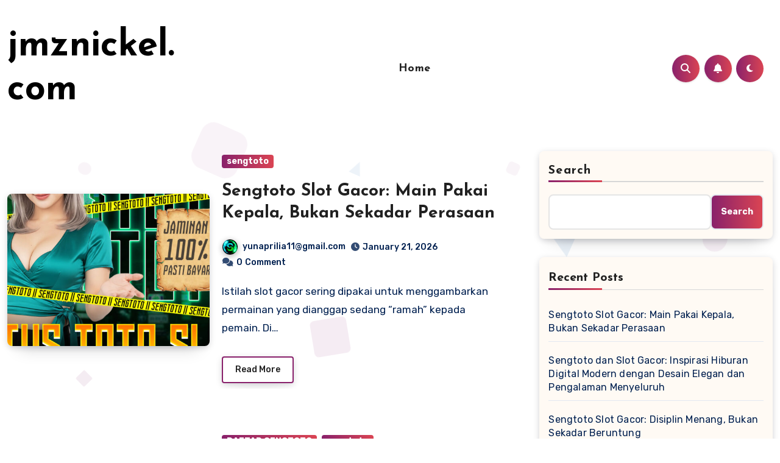

--- FILE ---
content_type: text/html; charset=UTF-8
request_url: https://jmznickel.com/
body_size: 20497
content:
<!DOCTYPE html>
<html lang="en-US" prefix="og: https://ogp.me/ns#">
<head>
<meta charset="UTF-8">
<meta name="google-site-verification" content="CnIQbdluMNZ65oCoiCLCIrI4EownqEMWPm_68jpS5dY" />
<meta name="viewport" content="width=device-width, initial-scale=1">
<link rel="profile" href="https://gmpg.org/xfn/11">
    <style>
        #wpadminbar #wp-admin-bar-p404_free_top_button .ab-icon:before {
            content: "\f103";
            color:red;
            top: 2px;
        }
    </style>
    
	<!-- This site is optimized with the Yoast SEO plugin v23.0 - https://yoast.com/wordpress/plugins/seo/ -->
	<title>jmznickel.com -</title>
	<link rel="canonical" href="https://jmznickel.com/" />
	<link rel="next" href="https://jmznickel.com/page/2/" />
	<meta property="og:locale" content="en_US" />
	<meta property="og:type" content="website" />
	<meta property="og:title" content="jmznickel.com" />
	<meta property="og:url" content="https://jmznickel.com/" />
	<meta property="og:site_name" content="jmznickel.com" />
	<meta name="twitter:card" content="summary_large_image" />
	<script type="application/ld+json" class="yoast-schema-graph">{"@context":"https://schema.org","@graph":[{"@type":"CollectionPage","@id":"https://jmznickel.com/","url":"https://jmznickel.com/","name":"jmznickel.com -","isPartOf":{"@id":"https://jmznickel.com/#website"},"breadcrumb":{"@id":"https://jmznickel.com/#breadcrumb"},"inLanguage":"en-US"},{"@type":"BreadcrumbList","@id":"https://jmznickel.com/#breadcrumb","itemListElement":[{"@type":"ListItem","position":1,"name":"Home"}]},{"@type":"WebSite","@id":"https://jmznickel.com/#website","url":"https://jmznickel.com/","name":"jmznickel.com","description":"","potentialAction":[{"@type":"SearchAction","target":{"@type":"EntryPoint","urlTemplate":"https://jmznickel.com/?s={search_term_string}"},"query-input":"required name=search_term_string"}],"inLanguage":"en-US"}]}</script>
	<!-- / Yoast SEO plugin. -->



<!-- Search Engine Optimization by Rank Math - https://rankmath.com/ -->
<title>jmznickel.com -</title>
<meta name="robots" content="index, follow"/>
<link rel="canonical" href="https://jmznickel.com/" />
<link rel="next" href="https://jmznickel.com/page/2/" />
<meta property="og:locale" content="en_US" />
<meta property="og:type" content="website" />
<meta property="og:title" content="jmznickel.com -" />
<meta property="og:url" content="https://jmznickel.com/" />
<meta property="og:site_name" content="jmznickel.com" />
<meta name="twitter:card" content="summary_large_image" />
<meta name="twitter:title" content="jmznickel.com -" />
<script type="application/ld+json" class="rank-math-schema">{"@context":"https://schema.org","@graph":[{"@type":"Person","@id":"https://jmznickel.com/#person","name":"jmznickel.com"},{"@type":"WebSite","@id":"https://jmznickel.com/#website","url":"https://jmznickel.com","name":"jmznickel.com","publisher":{"@id":"https://jmznickel.com/#person"},"inLanguage":"en-US","potentialAction":{"@type":"SearchAction","target":"https://jmznickel.com/?s={search_term_string}","query-input":"required name=search_term_string"}},{"@type":"CollectionPage","@id":"https://jmznickel.com/#webpage","url":"https://jmznickel.com/","name":"jmznickel.com -","about":{"@id":"https://jmznickel.com/#person"},"isPartOf":{"@id":"https://jmznickel.com/#website"},"inLanguage":"en-US"}]}</script>
<!-- /Rank Math WordPress SEO plugin -->

<link rel='dns-prefetch' href='//fonts.googleapis.com' />
<link rel="alternate" type="application/rss+xml" title="jmznickel.com &raquo; Feed" href="https://jmznickel.com/feed/" />
<link rel="alternate" type="application/rss+xml" title="jmznickel.com &raquo; Comments Feed" href="https://jmznickel.com/comments/feed/" />
<script type="text/javascript">
/* <![CDATA[ */
window._wpemojiSettings = {"baseUrl":"https:\/\/s.w.org\/images\/core\/emoji\/15.0.3\/72x72\/","ext":".png","svgUrl":"https:\/\/s.w.org\/images\/core\/emoji\/15.0.3\/svg\/","svgExt":".svg","source":{"concatemoji":"https:\/\/jmznickel.com\/wp-includes\/js\/wp-emoji-release.min.js?ver=6.5.7"}};
/*! This file is auto-generated */
!function(i,n){var o,s,e;function c(e){try{var t={supportTests:e,timestamp:(new Date).valueOf()};sessionStorage.setItem(o,JSON.stringify(t))}catch(e){}}function p(e,t,n){e.clearRect(0,0,e.canvas.width,e.canvas.height),e.fillText(t,0,0);var t=new Uint32Array(e.getImageData(0,0,e.canvas.width,e.canvas.height).data),r=(e.clearRect(0,0,e.canvas.width,e.canvas.height),e.fillText(n,0,0),new Uint32Array(e.getImageData(0,0,e.canvas.width,e.canvas.height).data));return t.every(function(e,t){return e===r[t]})}function u(e,t,n){switch(t){case"flag":return n(e,"\ud83c\udff3\ufe0f\u200d\u26a7\ufe0f","\ud83c\udff3\ufe0f\u200b\u26a7\ufe0f")?!1:!n(e,"\ud83c\uddfa\ud83c\uddf3","\ud83c\uddfa\u200b\ud83c\uddf3")&&!n(e,"\ud83c\udff4\udb40\udc67\udb40\udc62\udb40\udc65\udb40\udc6e\udb40\udc67\udb40\udc7f","\ud83c\udff4\u200b\udb40\udc67\u200b\udb40\udc62\u200b\udb40\udc65\u200b\udb40\udc6e\u200b\udb40\udc67\u200b\udb40\udc7f");case"emoji":return!n(e,"\ud83d\udc26\u200d\u2b1b","\ud83d\udc26\u200b\u2b1b")}return!1}function f(e,t,n){var r="undefined"!=typeof WorkerGlobalScope&&self instanceof WorkerGlobalScope?new OffscreenCanvas(300,150):i.createElement("canvas"),a=r.getContext("2d",{willReadFrequently:!0}),o=(a.textBaseline="top",a.font="600 32px Arial",{});return e.forEach(function(e){o[e]=t(a,e,n)}),o}function t(e){var t=i.createElement("script");t.src=e,t.defer=!0,i.head.appendChild(t)}"undefined"!=typeof Promise&&(o="wpEmojiSettingsSupports",s=["flag","emoji"],n.supports={everything:!0,everythingExceptFlag:!0},e=new Promise(function(e){i.addEventListener("DOMContentLoaded",e,{once:!0})}),new Promise(function(t){var n=function(){try{var e=JSON.parse(sessionStorage.getItem(o));if("object"==typeof e&&"number"==typeof e.timestamp&&(new Date).valueOf()<e.timestamp+604800&&"object"==typeof e.supportTests)return e.supportTests}catch(e){}return null}();if(!n){if("undefined"!=typeof Worker&&"undefined"!=typeof OffscreenCanvas&&"undefined"!=typeof URL&&URL.createObjectURL&&"undefined"!=typeof Blob)try{var e="postMessage("+f.toString()+"("+[JSON.stringify(s),u.toString(),p.toString()].join(",")+"));",r=new Blob([e],{type:"text/javascript"}),a=new Worker(URL.createObjectURL(r),{name:"wpTestEmojiSupports"});return void(a.onmessage=function(e){c(n=e.data),a.terminate(),t(n)})}catch(e){}c(n=f(s,u,p))}t(n)}).then(function(e){for(var t in e)n.supports[t]=e[t],n.supports.everything=n.supports.everything&&n.supports[t],"flag"!==t&&(n.supports.everythingExceptFlag=n.supports.everythingExceptFlag&&n.supports[t]);n.supports.everythingExceptFlag=n.supports.everythingExceptFlag&&!n.supports.flag,n.DOMReady=!1,n.readyCallback=function(){n.DOMReady=!0}}).then(function(){return e}).then(function(){var e;n.supports.everything||(n.readyCallback(),(e=n.source||{}).concatemoji?t(e.concatemoji):e.wpemoji&&e.twemoji&&(t(e.twemoji),t(e.wpemoji)))}))}((window,document),window._wpemojiSettings);
/* ]]> */
</script>

<style id='wp-emoji-styles-inline-css' type='text/css'>

	img.wp-smiley, img.emoji {
		display: inline !important;
		border: none !important;
		box-shadow: none !important;
		height: 1em !important;
		width: 1em !important;
		margin: 0 0.07em !important;
		vertical-align: -0.1em !important;
		background: none !important;
		padding: 0 !important;
	}
</style>
<link rel='stylesheet' id='wp-block-library-css' href='https://jmznickel.com/wp-includes/css/dist/block-library/style.min.css?ver=6.5.7' type='text/css' media='all' />
<style id='classic-theme-styles-inline-css' type='text/css'>
/*! This file is auto-generated */
.wp-block-button__link{color:#fff;background-color:#32373c;border-radius:9999px;box-shadow:none;text-decoration:none;padding:calc(.667em + 2px) calc(1.333em + 2px);font-size:1.125em}.wp-block-file__button{background:#32373c;color:#fff;text-decoration:none}
</style>
<style id='global-styles-inline-css' type='text/css'>
body{--wp--preset--color--black: #000000;--wp--preset--color--cyan-bluish-gray: #abb8c3;--wp--preset--color--white: #ffffff;--wp--preset--color--pale-pink: #f78da7;--wp--preset--color--vivid-red: #cf2e2e;--wp--preset--color--luminous-vivid-orange: #ff6900;--wp--preset--color--luminous-vivid-amber: #fcb900;--wp--preset--color--light-green-cyan: #7bdcb5;--wp--preset--color--vivid-green-cyan: #00d084;--wp--preset--color--pale-cyan-blue: #8ed1fc;--wp--preset--color--vivid-cyan-blue: #0693e3;--wp--preset--color--vivid-purple: #9b51e0;--wp--preset--gradient--vivid-cyan-blue-to-vivid-purple: linear-gradient(135deg,rgba(6,147,227,1) 0%,rgb(155,81,224) 100%);--wp--preset--gradient--light-green-cyan-to-vivid-green-cyan: linear-gradient(135deg,rgb(122,220,180) 0%,rgb(0,208,130) 100%);--wp--preset--gradient--luminous-vivid-amber-to-luminous-vivid-orange: linear-gradient(135deg,rgba(252,185,0,1) 0%,rgba(255,105,0,1) 100%);--wp--preset--gradient--luminous-vivid-orange-to-vivid-red: linear-gradient(135deg,rgba(255,105,0,1) 0%,rgb(207,46,46) 100%);--wp--preset--gradient--very-light-gray-to-cyan-bluish-gray: linear-gradient(135deg,rgb(238,238,238) 0%,rgb(169,184,195) 100%);--wp--preset--gradient--cool-to-warm-spectrum: linear-gradient(135deg,rgb(74,234,220) 0%,rgb(151,120,209) 20%,rgb(207,42,186) 40%,rgb(238,44,130) 60%,rgb(251,105,98) 80%,rgb(254,248,76) 100%);--wp--preset--gradient--blush-light-purple: linear-gradient(135deg,rgb(255,206,236) 0%,rgb(152,150,240) 100%);--wp--preset--gradient--blush-bordeaux: linear-gradient(135deg,rgb(254,205,165) 0%,rgb(254,45,45) 50%,rgb(107,0,62) 100%);--wp--preset--gradient--luminous-dusk: linear-gradient(135deg,rgb(255,203,112) 0%,rgb(199,81,192) 50%,rgb(65,88,208) 100%);--wp--preset--gradient--pale-ocean: linear-gradient(135deg,rgb(255,245,203) 0%,rgb(182,227,212) 50%,rgb(51,167,181) 100%);--wp--preset--gradient--electric-grass: linear-gradient(135deg,rgb(202,248,128) 0%,rgb(113,206,126) 100%);--wp--preset--gradient--midnight: linear-gradient(135deg,rgb(2,3,129) 0%,rgb(40,116,252) 100%);--wp--preset--font-size--small: 13px;--wp--preset--font-size--medium: 20px;--wp--preset--font-size--large: 36px;--wp--preset--font-size--x-large: 42px;--wp--preset--spacing--20: 0.44rem;--wp--preset--spacing--30: 0.67rem;--wp--preset--spacing--40: 1rem;--wp--preset--spacing--50: 1.5rem;--wp--preset--spacing--60: 2.25rem;--wp--preset--spacing--70: 3.38rem;--wp--preset--spacing--80: 5.06rem;--wp--preset--shadow--natural: 6px 6px 9px rgba(0, 0, 0, 0.2);--wp--preset--shadow--deep: 12px 12px 50px rgba(0, 0, 0, 0.4);--wp--preset--shadow--sharp: 6px 6px 0px rgba(0, 0, 0, 0.2);--wp--preset--shadow--outlined: 6px 6px 0px -3px rgba(255, 255, 255, 1), 6px 6px rgba(0, 0, 0, 1);--wp--preset--shadow--crisp: 6px 6px 0px rgba(0, 0, 0, 1);}:where(.is-layout-flex){gap: 0.5em;}:where(.is-layout-grid){gap: 0.5em;}body .is-layout-flex{display: flex;}body .is-layout-flex{flex-wrap: wrap;align-items: center;}body .is-layout-flex > *{margin: 0;}body .is-layout-grid{display: grid;}body .is-layout-grid > *{margin: 0;}:where(.wp-block-columns.is-layout-flex){gap: 2em;}:where(.wp-block-columns.is-layout-grid){gap: 2em;}:where(.wp-block-post-template.is-layout-flex){gap: 1.25em;}:where(.wp-block-post-template.is-layout-grid){gap: 1.25em;}.has-black-color{color: var(--wp--preset--color--black) !important;}.has-cyan-bluish-gray-color{color: var(--wp--preset--color--cyan-bluish-gray) !important;}.has-white-color{color: var(--wp--preset--color--white) !important;}.has-pale-pink-color{color: var(--wp--preset--color--pale-pink) !important;}.has-vivid-red-color{color: var(--wp--preset--color--vivid-red) !important;}.has-luminous-vivid-orange-color{color: var(--wp--preset--color--luminous-vivid-orange) !important;}.has-luminous-vivid-amber-color{color: var(--wp--preset--color--luminous-vivid-amber) !important;}.has-light-green-cyan-color{color: var(--wp--preset--color--light-green-cyan) !important;}.has-vivid-green-cyan-color{color: var(--wp--preset--color--vivid-green-cyan) !important;}.has-pale-cyan-blue-color{color: var(--wp--preset--color--pale-cyan-blue) !important;}.has-vivid-cyan-blue-color{color: var(--wp--preset--color--vivid-cyan-blue) !important;}.has-vivid-purple-color{color: var(--wp--preset--color--vivid-purple) !important;}.has-black-background-color{background-color: var(--wp--preset--color--black) !important;}.has-cyan-bluish-gray-background-color{background-color: var(--wp--preset--color--cyan-bluish-gray) !important;}.has-white-background-color{background-color: var(--wp--preset--color--white) !important;}.has-pale-pink-background-color{background-color: var(--wp--preset--color--pale-pink) !important;}.has-vivid-red-background-color{background-color: var(--wp--preset--color--vivid-red) !important;}.has-luminous-vivid-orange-background-color{background-color: var(--wp--preset--color--luminous-vivid-orange) !important;}.has-luminous-vivid-amber-background-color{background-color: var(--wp--preset--color--luminous-vivid-amber) !important;}.has-light-green-cyan-background-color{background-color: var(--wp--preset--color--light-green-cyan) !important;}.has-vivid-green-cyan-background-color{background-color: var(--wp--preset--color--vivid-green-cyan) !important;}.has-pale-cyan-blue-background-color{background-color: var(--wp--preset--color--pale-cyan-blue) !important;}.has-vivid-cyan-blue-background-color{background-color: var(--wp--preset--color--vivid-cyan-blue) !important;}.has-vivid-purple-background-color{background-color: var(--wp--preset--color--vivid-purple) !important;}.has-black-border-color{border-color: var(--wp--preset--color--black) !important;}.has-cyan-bluish-gray-border-color{border-color: var(--wp--preset--color--cyan-bluish-gray) !important;}.has-white-border-color{border-color: var(--wp--preset--color--white) !important;}.has-pale-pink-border-color{border-color: var(--wp--preset--color--pale-pink) !important;}.has-vivid-red-border-color{border-color: var(--wp--preset--color--vivid-red) !important;}.has-luminous-vivid-orange-border-color{border-color: var(--wp--preset--color--luminous-vivid-orange) !important;}.has-luminous-vivid-amber-border-color{border-color: var(--wp--preset--color--luminous-vivid-amber) !important;}.has-light-green-cyan-border-color{border-color: var(--wp--preset--color--light-green-cyan) !important;}.has-vivid-green-cyan-border-color{border-color: var(--wp--preset--color--vivid-green-cyan) !important;}.has-pale-cyan-blue-border-color{border-color: var(--wp--preset--color--pale-cyan-blue) !important;}.has-vivid-cyan-blue-border-color{border-color: var(--wp--preset--color--vivid-cyan-blue) !important;}.has-vivid-purple-border-color{border-color: var(--wp--preset--color--vivid-purple) !important;}.has-vivid-cyan-blue-to-vivid-purple-gradient-background{background: var(--wp--preset--gradient--vivid-cyan-blue-to-vivid-purple) !important;}.has-light-green-cyan-to-vivid-green-cyan-gradient-background{background: var(--wp--preset--gradient--light-green-cyan-to-vivid-green-cyan) !important;}.has-luminous-vivid-amber-to-luminous-vivid-orange-gradient-background{background: var(--wp--preset--gradient--luminous-vivid-amber-to-luminous-vivid-orange) !important;}.has-luminous-vivid-orange-to-vivid-red-gradient-background{background: var(--wp--preset--gradient--luminous-vivid-orange-to-vivid-red) !important;}.has-very-light-gray-to-cyan-bluish-gray-gradient-background{background: var(--wp--preset--gradient--very-light-gray-to-cyan-bluish-gray) !important;}.has-cool-to-warm-spectrum-gradient-background{background: var(--wp--preset--gradient--cool-to-warm-spectrum) !important;}.has-blush-light-purple-gradient-background{background: var(--wp--preset--gradient--blush-light-purple) !important;}.has-blush-bordeaux-gradient-background{background: var(--wp--preset--gradient--blush-bordeaux) !important;}.has-luminous-dusk-gradient-background{background: var(--wp--preset--gradient--luminous-dusk) !important;}.has-pale-ocean-gradient-background{background: var(--wp--preset--gradient--pale-ocean) !important;}.has-electric-grass-gradient-background{background: var(--wp--preset--gradient--electric-grass) !important;}.has-midnight-gradient-background{background: var(--wp--preset--gradient--midnight) !important;}.has-small-font-size{font-size: var(--wp--preset--font-size--small) !important;}.has-medium-font-size{font-size: var(--wp--preset--font-size--medium) !important;}.has-large-font-size{font-size: var(--wp--preset--font-size--large) !important;}.has-x-large-font-size{font-size: var(--wp--preset--font-size--x-large) !important;}
.wp-block-navigation a:where(:not(.wp-element-button)){color: inherit;}
:where(.wp-block-post-template.is-layout-flex){gap: 1.25em;}:where(.wp-block-post-template.is-layout-grid){gap: 1.25em;}
:where(.wp-block-columns.is-layout-flex){gap: 2em;}:where(.wp-block-columns.is-layout-grid){gap: 2em;}
.wp-block-pullquote{font-size: 1.5em;line-height: 1.6;}
</style>
<link rel='stylesheet' id='contact-form-7-css' href='https://jmznickel.com/wp-content/plugins/contact-form-7/includes/css/styles.css?ver=5.9.6' type='text/css' media='all' />
<link rel='stylesheet' id='tranzly-css' href='https://jmznickel.com/wp-content/plugins/tranzly/includes/assets/css/tranzly.css?ver=2.0.0' type='text/css' media='all' />
<link rel='stylesheet' id='wp-show-posts-css' href='https://jmznickel.com/wp-content/plugins/wp-show-posts/css/wp-show-posts-min.css?ver=1.1.6' type='text/css' media='all' />
<link rel='stylesheet' id='blogus-fonts-css' href='//fonts.googleapis.com/css?family=Rubik%3A400%2C500%2C700%7CJosefin+Sans%3A400%2C500%2C700%26display%3Dswap&#038;subset=latin%2Clatin-ext' type='text/css' media='all' />
<link rel='stylesheet' id='blogus-google-fonts-css' href='//fonts.googleapis.com/css?family=ABeeZee%7CAbel%7CAbril+Fatface%7CAclonica%7CAcme%7CActor%7CAdamina%7CAdvent+Pro%7CAguafina+Script%7CAkronim%7CAladin%7CAldrich%7CAlef%7CAlegreya%7CAlegreya+SC%7CAlegreya+Sans%7CAlegreya+Sans+SC%7CAlex+Brush%7CAlfa+Slab+One%7CAlice%7CAlike%7CAlike+Angular%7CAllan%7CAllerta%7CAllerta+Stencil%7CAllura%7CAlmendra%7CAlmendra+Display%7CAlmendra+SC%7CAmarante%7CAmaranth%7CAmatic+SC%7CAmatica+SC%7CAmethysta%7CAmiko%7CAmiri%7CAmita%7CAnaheim%7CAndada%7CAndika%7CAngkor%7CAnnie+Use+Your+Telescope%7CAnonymous+Pro%7CAntic%7CAntic+Didone%7CAntic+Slab%7CAnton%7CArapey%7CArbutus%7CArbutus+Slab%7CArchitects+Daughter%7CArchivo+Black%7CArchivo+Narrow%7CAref+Ruqaa%7CArima+Madurai%7CArimo%7CArizonia%7CArmata%7CArtifika%7CArvo%7CArya%7CAsap%7CAsar%7CAsset%7CAssistant%7CAstloch%7CAsul%7CAthiti%7CAtma%7CAtomic+Age%7CAubrey%7CAudiowide%7CAutour+One%7CAverage%7CAverage+Sans%7CAveria+Gruesa+Libre%7CAveria+Libre%7CAveria+Sans+Libre%7CAveria+Serif+Libre%7CBad+Script%7CBaloo%7CBaloo+Bhai%7CBaloo+Da%7CBaloo+Thambi%7CBalthazar%7CBangers%7CBasic%7CBattambang%7CBaumans%7CBayon%7CBelgrano%7CBelleza%7CBenchNine%7CBentham%7CBerkshire+Swash%7CBevan%7CBigelow+Rules%7CBigshot+One%7CBilbo%7CBilbo+Swash+Caps%7CBioRhyme%7CBioRhyme+Expanded%7CBiryani%7CBitter%7CBlack+Ops+One%7CBokor%7CBonbon%7CBoogaloo%7CBowlby+One%7CBowlby+One+SC%7CBrawler%7CBree+Serif%7CBubblegum+Sans%7CBubbler+One%7CBuda%7CBuenard%7CBungee%7CBungee+Hairline%7CBungee+Inline%7CBungee+Outline%7CBungee+Shade%7CButcherman%7CButterfly+Kids%7CCabin%7CCabin+Condensed%7CCabin+Sketch%7CCaesar+Dressing%7CCagliostro%7CCairo%7CCalligraffitti%7CCambay%7CCambo%7CCandal%7CCantarell%7CCantata+One%7CCantora+One%7CCapriola%7CCardo%7CCarme%7CCarrois+Gothic%7CCarrois+Gothic+SC%7CCarter+One%7CCatamaran%7CCaudex%7CCaveat%7CCaveat+Brush%7CCedarville+Cursive%7CCeviche+One%7CChanga%7CChanga+One%7CChango%7CChathura%7CChau+Philomene+One%7CChela+One%7CChelsea+Market%7CChenla%7CCherry+Cream+Soda%7CCherry+Swash%7CChewy%7CChicle%7CChivo%7CChonburi%7CCinzel%7CCinzel+Decorative%7CClicker+Script%7CCoda%7CCoda+Caption%7CCodystar%7CCoiny%7CCombo%7CComfortaa%7CComing+Soon%7CConcert+One%7CCondiment%7CContent%7CContrail+One%7CConvergence%7CCookie%7CCopse%7CCorben%7CCormorant%7CCormorant+Garamond%7CCormorant+Infant%7CCormorant+SC%7CCormorant+Unicase%7CCormorant+Upright%7CCourgette%7CCousine%7CCoustard%7CCovered+By+Your+Grace%7CCrafty+Girls%7CCreepster%7CCrete+Round%7CCrimson+Text%7CCroissant+One%7CCrushed%7CCuprum%7CCutive%7CCutive+Mono%7CDamion%7CDancing+Script%7CDangrek%7CDavid+Libre%7CDawning+of+a+New+Day%7CDays+One%7CDekko%7CDelius%7CDelius+Swash+Caps%7CDelius+Unicase%7CDella+Respira%7CDenk+One%7CDevonshire%7CDhurjati%7CDidact+Gothic%7CDiplomata%7CDiplomata+SC%7CDomine%7CDonegal+One%7CDoppio+One%7CDorsa%7CDosis%7CDr+Sugiyama%7CDroid+Sans%7CDroid+Sans+Mono%7CDroid+Serif%7CDuru+Sans%7CDynalight%7CEB+Garamond%7CEagle+Lake%7CEater%7CEconomica%7CEczar%7CEk+Mukta%7CEl+Messiri%7CElectrolize%7CElsie%7CElsie+Swash+Caps%7CEmblema+One%7CEmilys+Candy%7CEngagement%7CEnglebert%7CEnriqueta%7CErica+One%7CEsteban%7CEuphoria+Script%7CEwert%7CExo%7CExo+2%7CExpletus+Sans%7CFanwood+Text%7CFarsan%7CFascinate%7CFascinate+Inline%7CFaster+One%7CFasthand%7CFauna+One%7CFederant%7CFedero%7CFelipa%7CFenix%7CFinger+Paint%7CFira+Mono%7CFira+Sans%7CFjalla+One%7CFjord+One%7CFlamenco%7CFlavors%7CFondamento%7CFontdiner+Swanky%7CForum%7CFrancois+One%7CFrank+Ruhl+Libre%7CFreckle+Face%7CFredericka+the+Great%7CFredoka+One%7CFreehand%7CFresca%7CFrijole%7CFruktur%7CFugaz+One%7CGFS+Didot%7CGFS+Neohellenic%7CGabriela%7CGafata%7CGalada%7CGaldeano%7CGalindo%7CGentium+Basic%7CGentium+Book+Basic%7CGeo%7CGeostar%7CGeostar+Fill%7CGermania+One%7CGidugu%7CGilda+Display%7CGive+You+Glory%7CGlass+Antiqua%7CGlegoo%7CGloria+Hallelujah%7CGoblin+One%7CGochi+Hand%7CGorditas%7CGoudy+Bookletter+1911%7CGraduate%7CGrand+Hotel%7CGravitas+One%7CGreat+Vibes%7CGriffy%7CGruppo%7CGudea%7CGurajada%7CHabibi%7CHalant%7CHammersmith+One%7CHanalei%7CHanalei+Fill%7CHandlee%7CHanuman%7CHappy+Monkey%7CHarmattan%7CHeadland+One%7CHeebo%7CHenny+Penny%7CHerr+Von+Muellerhoff%7CHind%7CHind+Guntur%7CHind+Madurai%7CHind+Siliguri%7CHind+Vadodara%7CHoltwood+One+SC%7CHomemade+Apple%7CHomenaje%7CIM+Fell+DW+Pica%7CIM+Fell+DW+Pica+SC%7CIM+Fell+Double+Pica%7CIM+Fell+Double+Pica+SC%7CIM+Fell+English%7CIM+Fell+English+SC%7CIM+Fell+French+Canon%7CIM+Fell+French+Canon+SC%7CIM+Fell+Great+Primer%7CIM+Fell+Great+Primer+SC%7CIceberg%7CIceland%7CImprima%7CInconsolata%7CInder%7CIndie+Flower%7CInika%7CInknut+Antiqua%7CIrish+Grover%7CIstok+Web%7CItaliana%7CItalianno%7CItim%7CJacques+Francois%7CJacques+Francois+Shadow%7CJaldi%7CJim+Nightshade%7CJockey+One%7CJolly+Lodger%7CJomhuria%7CJosefin+Sans%7CJosefin+Slab%7CJoti+One%7CJudson%7CJulee%7CJulius+Sans+One%7CJunge%7CJura%7CJust+Another+Hand%7CJust+Me+Again+Down+Here%7CKadwa%7CKalam%7CKameron%7CKanit%7CKantumruy%7CKarla%7CKarma%7CKatibeh%7CKaushan+Script%7CKavivanar%7CKavoon%7CKdam+Thmor%7CKeania+One%7CKelly+Slab%7CKenia%7CKhand%7CKhmer%7CKhula%7CKite+One%7CKnewave%7CKotta+One%7CKoulen%7CKranky%7CKreon%7CKristi%7CKrona+One%7CKumar+One%7CKumar+One+Outline%7CKurale%7CLa+Belle+Aurore%7CLaila%7CLakki+Reddy%7CLalezar%7CLancelot%7CLateef%7CLato%7CLeague+Script%7CLeckerli+One%7CLedger%7CLekton%7CLemon%7CLemonada%7CLibre+Baskerville%7CLibre+Franklin%7CLife+Savers%7CLilita+One%7CLily+Script+One%7CLimelight%7CLinden+Hill%7CLobster%7CLobster+Two%7CLondrina+Outline%7CLondrina+Shadow%7CLondrina+Sketch%7CLondrina+Solid%7CLora%7CLove+Ya+Like+A+Sister%7CLoved+by+the+King%7CLovers+Quarrel%7CLuckiest+Guy%7CLusitana%7CLustria%7CMacondo%7CMacondo+Swash+Caps%7CMada%7CMagra%7CMaiden+Orange%7CMaitree%7CMako%7CMallanna%7CMandali%7CMarcellus%7CMarcellus+SC%7CMarck+Script%7CMargarine%7CMarko+One%7CMarmelad%7CMartel%7CMartel+Sans%7CMarvel%7CMate%7CMate+SC%7CMaven+Pro%7CMcLaren%7CMeddon%7CMedievalSharp%7CMedula+One%7CMeera+Inimai%7CMegrim%7CMeie+Script%7CMerienda%7CMerienda+One%7CMerriweather%7CMerriweather+Sans%7CMetal%7CMetal+Mania%7CMetamorphous%7CMetrophobic%7CMichroma%7CMilonga%7CMiltonian%7CMiltonian+Tattoo%7CMiniver%7CMiriam+Libre%7CMirza%7CMiss+Fajardose%7CMitr%7CModak%7CModern+Antiqua%7CMogra%7CMolengo%7CMolle%7CMonda%7CMonofett%7CMonoton%7CMonsieur+La+Doulaise%7CMontaga%7CMontez%7CMontserrat%7CMontserrat+Alternates%7CMontserrat+Subrayada%7CMoul%7CMoulpali%7CMountains+of+Christmas%7CMouse+Memoirs%7CMr+Bedfort%7CMr+Dafoe%7CMr+De+Haviland%7CMrs+Saint+Delafield%7CMrs+Sheppards%7CMukta+Vaani%7CMuli%7CMystery+Quest%7CNTR%7CNeucha%7CNeuton%7CNew+Rocker%7CNews+Cycle%7CNiconne%7CNixie+One%7CNobile%7CNokora%7CNorican%7CNosifer%7CNothing+You+Could+Do%7CNoticia+Text%7CNoto+Sans%7CNoto+Serif%7CNova+Cut%7CNova+Flat%7CNova+Mono%7CNova+Oval%7CNova+Round%7CNova+Script%7CNova+Slim%7CNova+Square%7CNumans%7CNunito%7COdor+Mean+Chey%7COffside%7COld+Standard+TT%7COldenburg%7COleo+Script%7COleo+Script+Swash+Caps%7COpen+Sans%7COpen+Sans+Condensed%7COranienbaum%7COrbitron%7COregano%7COrienta%7COriginal+Surfer%7COswald%7COver+the+Rainbow%7COverlock%7COverlock+SC%7COvo%7COxygen%7COxygen+Mono%7CPT+Mono%7CPT+Sans%7CPT+Sans+Caption%7CPT+Sans+Narrow%7CPT+Serif%7CPT+Serif+Caption%7CPacifico%7CPalanquin%7CPalanquin+Dark%7CPaprika%7CParisienne%7CPassero+One%7CPassion+One%7CPathway+Gothic+One%7CPatrick+Hand%7CPatrick+Hand+SC%7CPattaya%7CPatua+One%7CPavanam%7CPaytone+One%7CPeddana%7CPeralta%7CPermanent+Marker%7CPetit+Formal+Script%7CPetrona%7CPhilosopher%7CPiedra%7CPinyon+Script%7CPirata+One%7CPlaster%7CPlay%7CPlayball%7CPlayfair+Display%7CPlayfair+Display+SC%7CPodkova%7CPoiret+One%7CPoller+One%7CPoly%7CPompiere%7CPontano+Sans%7CPoppins%7CPort+Lligat+Sans%7CPort+Lligat+Slab%7CPragati+Narrow%7CPrata%7CPreahvihear%7CPress+Start+2P%7CPridi%7CPrincess+Sofia%7CProciono%7CPrompt%7CProsto+One%7CProza+Libre%7CPuritan%7CPurple+Purse%7CQuando%7CQuantico%7CQuattrocento%7CQuattrocento+Sans%7CQuestrial%7CQuicksand%7CQuintessential%7CQwigley%7CRacing+Sans+One%7CRadley%7CRajdhani%7CRakkas%7CRaleway%7CRaleway+Dots%7CRamabhadra%7CRamaraja%7CRambla%7CRammetto+One%7CRanchers%7CRancho%7CRanga%7CRasa%7CRationale%7CRavi+Prakash%7CRedressed%7CReem+Kufi%7CReenie+Beanie%7CRevalia%7CRhodium+Libre%7CRibeye%7CRibeye+Marrow%7CRighteous%7CRisque%7CRoboto%7CRoboto+Condensed%7CRoboto+Mono%7CRoboto+Slab%7CRochester%7CRock+Salt%7CRokkitt%7CRomanesco%7CRopa+Sans%7CRosario%7CRosarivo%7CRouge+Script%7CRozha+One%7CRubik%7CRubik+Mono+One%7CRubik+One%7CRuda%7CRufina%7CRuge+Boogie%7CRuluko%7CRum+Raisin%7CRuslan+Display%7CRusso+One%7CRuthie%7CRye%7CSacramento%7CSahitya%7CSail%7CSalsa%7CSanchez%7CSancreek%7CSansita+One%7CSarala%7CSarina%7CSarpanch%7CSatisfy%7CScada%7CScheherazade%7CSchoolbell%7CScope+One%7CSeaweed+Script%7CSecular+One%7CSevillana%7CSeymour+One%7CShadows+Into+Light%7CShadows+Into+Light+Two%7CShanti%7CShare%7CShare+Tech%7CShare+Tech+Mono%7CShojumaru%7CShort+Stack%7CShrikhand%7CSiemreap%7CSigmar+One%7CSignika%7CSignika+Negative%7CSimonetta%7CSintony%7CSirin+Stencil%7CSix+Caps%7CSkranji%7CSlabo+13px%7CSlabo+27px%7CSlackey%7CSmokum%7CSmythe%7CSniglet%7CSnippet%7CSnowburst+One%7CSofadi+One%7CSofia%7CSonsie+One%7CSorts+Mill+Goudy%7CSource+Code+Pro%7CSource+Sans+Pro%7CSource+Serif+Pro%7CSpace+Mono%7CSpecial+Elite%7CSpicy+Rice%7CSpinnaker%7CSpirax%7CSquada+One%7CSree+Krushnadevaraya%7CSriracha%7CStalemate%7CStalinist+One%7CStardos+Stencil%7CStint+Ultra+Condensed%7CStint+Ultra+Expanded%7CStoke%7CStrait%7CSue+Ellen+Francisco%7CSuez+One%7CSumana%7CSunshiney%7CSupermercado+One%7CSura%7CSuranna%7CSuravaram%7CSuwannaphum%7CSwanky+and+Moo+Moo%7CSyncopate%7CTangerine%7CTaprom%7CTauri%7CTaviraj%7CTeko%7CTelex%7CTenali+Ramakrishna%7CTenor+Sans%7CText+Me+One%7CThe+Girl+Next+Door%7CTienne%7CTillana%7CTimmana%7CTinos%7CTitan+One%7CTitillium+Web%7CTrade+Winds%7CTrirong%7CTrocchi%7CTrochut%7CTrykker%7CTulpen+One%7CUbuntu%7CUbuntu+Condensed%7CUbuntu+Mono%7CUltra%7CUncial+Antiqua%7CUnderdog%7CUnica+One%7CUnifrakturCook%7CUnifrakturMaguntia%7CUnkempt%7CUnlock%7CUnna%7CVT323%7CVampiro+One%7CVarela%7CVarela+Round%7CVast+Shadow%7CVesper+Libre%7CVibur%7CVidaloka%7CViga%7CVoces%7CVolkhov%7CVollkorn%7CVoltaire%7CWaiting+for+the+Sunrise%7CWallpoet%7CWalter+Turncoat%7CWarnes%7CWellfleet%7CWendy+One%7CWire+One%7CWork+Sans%7CYanone+Kaffeesatz%7CYantramanav%7CYatra+One%7CYellowtail%7CYeseva+One%7CYesteryear%7CYrsa%7CZeyada&#038;subset=latin%2Clatin-ext' type='text/css' media='all' />
<link rel='stylesheet' id='bootstrap-css' href='https://jmznickel.com/wp-content/themes/blogus/css/bootstrap.css?ver=6.5.7' type='text/css' media='all' />
<link rel='stylesheet' id='blogus-style-css' href='https://jmznickel.com/wp-content/themes/blogier/style.css?ver=6.5.7' type='text/css' media='all' />
<link rel='stylesheet' id='all-css-css' href='https://jmznickel.com/wp-content/themes/blogus/css/all.css?ver=6.5.7' type='text/css' media='all' />
<link rel='stylesheet' id='dark-css' href='https://jmznickel.com/wp-content/themes/blogus/css/colors/dark.css?ver=6.5.7' type='text/css' media='all' />
<link rel='stylesheet' id='swiper-bundle-css-css' href='https://jmznickel.com/wp-content/themes/blogus/css/swiper-bundle.css?ver=6.5.7' type='text/css' media='all' />
<link rel='stylesheet' id='smartmenus-css' href='https://jmznickel.com/wp-content/themes/blogus/css/jquery.smartmenus.bootstrap.css?ver=6.5.7' type='text/css' media='all' />
<link rel='stylesheet' id='animate-css' href='https://jmznickel.com/wp-content/themes/blogus/css/animate.css?ver=6.5.7' type='text/css' media='all' />
<link rel='stylesheet' id='blogus-custom-css-css' href='https://jmznickel.com/wp-content/themes/blogus/inc/ansar/customize/css/customizer.css?ver=1.0' type='text/css' media='all' />
<link rel='stylesheet' id='blogus-style-parent-css' href='https://jmznickel.com/wp-content/themes/blogus/style.css?ver=6.5.7' type='text/css' media='all' />
<link rel='stylesheet' id='blogier-style-css' href='https://jmznickel.com/wp-content/themes/blogier/style.css?ver=1.0' type='text/css' media='all' />
<link rel='stylesheet' id='blogier-default-css-css' href='https://jmznickel.com/wp-content/themes/blogier/css/colors/default.css?ver=6.5.7' type='text/css' media='all' />
<link rel='stylesheet' id='blogier-dark-css' href='https://jmznickel.com/wp-content/themes/blogier/css/colors/dark.css?ver=6.5.7' type='text/css' media='all' />
<script type="text/javascript" src="https://jmznickel.com/wp-includes/js/jquery/jquery.min.js?ver=3.7.1" id="jquery-core-js"></script>
<script type="text/javascript" src="https://jmznickel.com/wp-includes/js/jquery/jquery-migrate.min.js?ver=3.4.1" id="jquery-migrate-js"></script>
<script type="text/javascript" id="tranzly-js-extra">
/* <![CDATA[ */
var tranzly_plugin_vars = {"ajaxurl":"https:\/\/jmznickel.com\/wp-admin\/admin-ajax.php","plugin_url":"https:\/\/jmznickel.com\/wp-content\/plugins\/tranzly\/includes\/","site_url":"https:\/\/jmznickel.com"};
/* ]]> */
</script>
<script type="text/javascript" src="https://jmznickel.com/wp-content/plugins/tranzly/includes/assets/js/tranzly.js?ver=2.0.0" id="tranzly-js"></script>
<script type="text/javascript" src="https://jmznickel.com/wp-content/themes/blogus/js/navigation.js?ver=6.5.7" id="blogus-navigation-js"></script>
<script type="text/javascript" src="https://jmznickel.com/wp-content/themes/blogus/js/bootstrap.js?ver=6.5.7" id="blogus_bootstrap_script-js"></script>
<script type="text/javascript" src="https://jmznickel.com/wp-content/themes/blogus/js/swiper-bundle.js?ver=6.5.7" id="swiper-bundle-js"></script>
<script type="text/javascript" src="https://jmznickel.com/wp-content/themes/blogus/js/main.js?ver=6.5.7" id="blogus_main-js-js"></script>
<script type="text/javascript" src="https://jmznickel.com/wp-content/themes/blogus/js/sticksy.min.js?ver=6.5.7" id="sticksy-js-js"></script>
<script type="text/javascript" src="https://jmznickel.com/wp-content/themes/blogus/js/jquery.smartmenus.js?ver=6.5.7" id="smartmenus-js-js"></script>
<script type="text/javascript" src="https://jmznickel.com/wp-content/themes/blogus/js/jquery.smartmenus.bootstrap.js?ver=6.5.7" id="bootstrap-smartmenus-js-js"></script>
<script type="text/javascript" src="https://jmznickel.com/wp-content/themes/blogus/js/jquery.cookie.min.js?ver=6.5.7" id="jquery-cookie-js"></script>
<link rel="https://api.w.org/" href="https://jmznickel.com/wp-json/" /><link rel="EditURI" type="application/rsd+xml" title="RSD" href="https://jmznickel.com/xmlrpc.php?rsd" />
<meta name="generator" content="WordPress 6.5.7" />
<style>
  .bs-blog-post p:nth-of-type(1)::first-letter {
    display: none;
}
</style>
<style type="text/css" id="custom-background-css">
    :root {
        --wrap-color: #fff    }
</style>
    <style type="text/css">
            .site-title a,
        .site-description {
            color: #000;
        }

        .site-branding-text .site-title a {
                font-size: px;
            }

            @media only screen and (max-width: 640px) {
                .site-branding-text .site-title a {
                    font-size: 26px;

                }
            }

            @media only screen and (max-width: 375px) {
                .site-branding-text .site-title a {
                    font-size: 26px;

                }
            }

        </style>
    </head>
<body class="home blog wp-embed-responsive hfeed  ta-hide-date-author-in-list defaultcolor" >
<div id="page" class="site">
<a class="skip-link screen-reader-text" href="#content">
Skip to content</a>
<div class="wrapper" id="custom-background-css">
  <!--header-->
            <header class="bs-headfour">
        <div class="clearfix"></div>
        <!-- Main Menu Area-->
        <div class="bs-menu-full">
            <nav class="navbar navbar-expand-lg navbar-wp">
                <div class="container">
                <div class="row w-100 align-items-center">
                <!-- Right nav -->
                <div class="col-lg-3">
                    <div class="navbar-header d-none d-lg-block">
                        <div class="site-logo">
                                                    </div>
                        <div class="site-branding-text  ">
                                                            <h1 class="site-title"><a href="https://jmznickel.com/" rel="home">jmznickel.com</a></h1>
                                                            <p class="site-description"></p>
                        </div>
                    </div>
                </div>
                <!-- Mobile Header -->
                <div class="m-header align-items-center p-0">
                <!-- navbar-toggle -->
                <button class="navbar-toggler x collapsed" type="button" data-bs-toggle="collapse"
                    data-bs-target="#navbar-wp" aria-controls="navbar-wp" aria-expanded="false"
                    aria-label="Toggle navigation"> 
                    <span class="icon-bar"></span>
                    <span class="icon-bar"></span>
                    <span class="icon-bar"></span>
                </button>
                    <div class="navbar-header">
                                                <div class="site-branding-text  ">
                            <div class="site-title"> <a href="https://jmznickel.com/" rel="home">jmznickel.com</a></div>
                            <p class="site-description"></p>
                        </div>
                    </div>
                    <div class="right-nav"> 
                    <!-- /navbar-toggle -->
                                            <a class="msearch ml-auto bs_model" data-bs-target="#exampleModal" href="#" data-bs-toggle="modal"> <i class="fa fa-search"></i> </a>
                
                                        </div>
                    </div>
                <!-- /Mobile Header -->
                <div class="col-lg-7">
                <!-- Navigation -->
                <div class="collapse navbar-collapse" id="navbar-wp">
                    <ul class="mx-auto nav navbar-nav"><li class="nav-item menu-item active"><a class="nav-link " href="https://jmznickel.com/" title="Home">Home</a></li></ul>
                </div>
                </div>
                <div class="col-lg-2">
                    <!-- Right nav -->
                    <div class="desk-header right-nav pl-3 ml-auto my-2 my-lg-0 position-relative align-items-center justify-content-end">
                                    <a class="msearch ml-auto"  data-bs-target="#exampleModal"  href="#" data-bs-toggle="modal">
                <i class="fa fa-search"></i>
            </a> 
                  <a class="subscribe-btn" href="#"  target="_blank"   ><i class="fas fa-bell"></i></a>
                  
            <label class="switch" for="switch">
                <input type="checkbox" name="theme" id="switch" class="defaultcolor" data-skin-mode="defaultcolor">
                <span class="slider"></span>
            </label>
                       
                    </div>
                </div>
            </div>
        </div>
            </nav>
        </div>
        <!--/main Menu Area-->
        </header>
         
  <!--header end-->
   <main id="content">
    <!--container-->
    <div class="container">
        <!--row-->
        <div class="row">
            <!--col-md-8-->
                            <div class="col-lg-8 content-right">
                    <div class="bs-content-list">
            
        <div id="post-1610" class="bs-blog-post list-blog post-1610 post type-post status-publish format-standard has-post-thumbnail hentry category-sengtoto tag-sengtoto">
                <div class="bs-blog-thumb lg back-img" style="background-image: url('https://jmznickel.com/wp-content/uploads/2026/01/my-art-1-2-720x380.jpg');">
        <a href="https://jmznickel.com/sengtoto-slot-gacor-main-pakai-kepala-bukan-sekadar-perasaan/" class="link-div"></a>
    </div> 
            <article class="small text-xs">
                                                  <div class="bs-blog-category">
            <a class="blogus-categories category-color-1" href="https://jmznickel.com/category/sengtoto/" alt="View all posts in sengtoto"> 
                                 sengtoto
                                </a>        </div>
                                                <h4 class="title"><a href="https://jmznickel.com/sengtoto-slot-gacor-main-pakai-kepala-bukan-sekadar-perasaan/">Sengtoto Slot Gacor: Main Pakai Kepala, Bukan Sekadar Perasaan</a></h4>
                    
        <div class="bs-blog-meta">
                <span class="bs-author"> 
            <a class="auth" href="https://jmznickel.com/author/yunaprilia11gmail-com/"> 
            <img alt='' src='https://secure.gravatar.com/avatar/6905c496c37566dc9a331056c6d46093?s=150&#038;d=mm&#038;r=g' srcset='https://secure.gravatar.com/avatar/6905c496c37566dc9a331056c6d46093?s=300&#038;d=mm&#038;r=g 2x' class='avatar avatar-150 photo' height='150' width='150' decoding='async'/>yunaprilia11@gmail.com            </a> 
        </span>
            <span class="bs-blog-date">
            <a href="https://jmznickel.com/2026/01/"><time datetime="">January 21, 2026</time></a>
        </span>
                <span class="comments-link"> 
                <a href="https://jmznickel.com/sengtoto-slot-gacor-main-pakai-kepala-bukan-sekadar-perasaan/">
                <span>0</span><span>Comment</span>
            </a> 
            </span>
                </div>
                        <p>Istilah slot gacor sering dipakai untuk menggambarkan permainan yang dianggap sedang “ramah” kepada pemain. Di&hellip;</p>
                    <a href="https://jmznickel.com/sengtoto-slot-gacor-main-pakai-kepala-bukan-sekadar-perasaan/" class="more-link">Read More</a>
                                </article>
          </div>
    <!-- // bs-posts-sec block_6 -->
            
        <div id="post-1605" class="bs-blog-post list-blog post-1605 post type-post status-publish format-standard has-post-thumbnail hentry category-daftar-sengtoto category-sengtoto tag-sengtoto">
                <div class="bs-blog-thumb lg back-img" style="background-image: url('https://jmznickel.com/wp-content/uploads/2026/01/my-art-4-6-720x380.jpg');">
        <a href="https://jmznickel.com/sengtoto-dan-slot-gacor-inspirasi-hiburan-digital-modern-dengan-desain-elegan-dan-pengalaman-menyeluruh/" class="link-div"></a>
    </div> 
            <article class="small text-xs">
                                                  <div class="bs-blog-category">
            <a class="blogus-categories category-color-1" href="https://jmznickel.com/category/daftar-sengtoto/" alt="View all posts in DAFTAR SENGTOTO"> 
                                 DAFTAR SENGTOTO
                                </a><a class="blogus-categories category-color-1" href="https://jmznickel.com/category/sengtoto/" alt="View all posts in sengtoto"> 
                                 sengtoto
                                </a>        </div>
                                                <h4 class="title"><a href="https://jmznickel.com/sengtoto-dan-slot-gacor-inspirasi-hiburan-digital-modern-dengan-desain-elegan-dan-pengalaman-menyeluruh/">Sengtoto dan Slot Gacor: Inspirasi Hiburan Digital Modern dengan Desain Elegan dan Pengalaman Menyeluruh</a></h4>
                    
        <div class="bs-blog-meta">
                <span class="bs-author"> 
            <a class="auth" href="https://jmznickel.com/author/yunaprilia11gmail-com/"> 
            <img alt='' src='https://secure.gravatar.com/avatar/6905c496c37566dc9a331056c6d46093?s=150&#038;d=mm&#038;r=g' srcset='https://secure.gravatar.com/avatar/6905c496c37566dc9a331056c6d46093?s=300&#038;d=mm&#038;r=g 2x' class='avatar avatar-150 photo' height='150' width='150' decoding='async'/>yunaprilia11@gmail.com            </a> 
        </span>
            <span class="bs-blog-date">
            <a href="https://jmznickel.com/2026/01/"><time datetime="">January 20, 2026</time></a>
        </span>
                <span class="comments-link"> 
                <a href="https://jmznickel.com/sengtoto-dan-slot-gacor-inspirasi-hiburan-digital-modern-dengan-desain-elegan-dan-pengalaman-menyeluruh/">
                <span>0</span><span>Comment</span>
            </a> 
            </span>
                </div>
                        <p>Hiburan digital terus berkembang seiring meningkatnya kebutuhan pengguna akan pengalaman online yang praktis, visual, dan&hellip;</p>
                    <a href="https://jmznickel.com/sengtoto-dan-slot-gacor-inspirasi-hiburan-digital-modern-dengan-desain-elegan-dan-pengalaman-menyeluruh/" class="more-link">Read More</a>
                                </article>
          </div>
    <!-- // bs-posts-sec block_6 -->
            
        <div id="post-1600" class="bs-blog-post list-blog post-1600 post type-post status-publish format-standard has-post-thumbnail hentry category-sengtoto tag-sengtoto">
                <div class="bs-blog-thumb lg back-img" style="background-image: url('https://jmznickel.com/wp-content/uploads/2026/01/my-art-4-2-720x380.jpg');">
        <a href="https://jmznickel.com/sengtoto-13/" class="link-div"></a>
    </div> 
            <article class="small text-xs">
                                                  <div class="bs-blog-category">
            <a class="blogus-categories category-color-1" href="https://jmznickel.com/category/sengtoto/" alt="View all posts in sengtoto"> 
                                 sengtoto
                                </a>        </div>
                                                <h4 class="title"><a href="https://jmznickel.com/sengtoto-13/">Sengtoto Slot Gacor: Disiplin Menang, Bukan Sekadar Beruntung</a></h4>
                    
        <div class="bs-blog-meta">
                <span class="bs-author"> 
            <a class="auth" href="https://jmznickel.com/author/yunaprilia11gmail-com/"> 
            <img alt='' src='https://secure.gravatar.com/avatar/6905c496c37566dc9a331056c6d46093?s=150&#038;d=mm&#038;r=g' srcset='https://secure.gravatar.com/avatar/6905c496c37566dc9a331056c6d46093?s=300&#038;d=mm&#038;r=g 2x' class='avatar avatar-150 photo' height='150' width='150' decoding='async'/>yunaprilia11@gmail.com            </a> 
        </span>
            <span class="bs-blog-date">
            <a href="https://jmznickel.com/2026/01/"><time datetime="">January 20, 2026</time></a>
        </span>
                <span class="comments-link"> 
                <a href="https://jmznickel.com/sengtoto-13/">
                <span>0</span><span>Comment</span>
            </a> 
            </span>
                </div>
                        <p>Pembahasan tentang Sengtoto dan slot gacor sering dipenuhi ekspektasi tinggi. Banyak orang datang dengan keyakinan&hellip;</p>
                    <a href="https://jmznickel.com/sengtoto-13/" class="more-link">Read More</a>
                                </article>
          </div>
    <!-- // bs-posts-sec block_6 -->
            
        <div id="post-1594" class="bs-blog-post list-blog post-1594 post type-post status-publish format-standard has-post-thumbnail hentry category-sengtoto tag-sengtoto">
                <div class="bs-blog-thumb lg back-img" style="background-image: url('https://jmznickel.com/wp-content/uploads/2026/01/SITUS-SLOT-GACOR-720x380.jpg');">
        <a href="https://jmznickel.com/sengtoto-slot-gacor-bermain-cerdas-tanpa-drama-berlebihan/" class="link-div"></a>
    </div> 
            <article class="small text-xs">
                                                  <div class="bs-blog-category">
            <a class="blogus-categories category-color-1" href="https://jmznickel.com/category/sengtoto/" alt="View all posts in sengtoto"> 
                                 sengtoto
                                </a>        </div>
                                                <h4 class="title"><a href="https://jmznickel.com/sengtoto-slot-gacor-bermain-cerdas-tanpa-drama-berlebihan/">Sengtoto Slot Gacor: Bermain Cerdas Tanpa Drama Berlebihan</a></h4>
                    
        <div class="bs-blog-meta">
                <span class="bs-author"> 
            <a class="auth" href="https://jmznickel.com/author/yunaprilia11gmail-com/"> 
            <img alt='' src='https://secure.gravatar.com/avatar/6905c496c37566dc9a331056c6d46093?s=150&#038;d=mm&#038;r=g' srcset='https://secure.gravatar.com/avatar/6905c496c37566dc9a331056c6d46093?s=300&#038;d=mm&#038;r=g 2x' class='avatar avatar-150 photo' height='150' width='150' loading='lazy' decoding='async'/>yunaprilia11@gmail.com            </a> 
        </span>
            <span class="bs-blog-date">
            <a href="https://jmznickel.com/2026/01/"><time datetime="">January 18, 2026</time></a>
        </span>
                <span class="comments-link"> 
                <a href="https://jmznickel.com/sengtoto-slot-gacor-bermain-cerdas-tanpa-drama-berlebihan/">
                <span>0</span><span>Comment</span>
            </a> 
            </span>
                </div>
                        <p>Istilah slot gacor sering dipakai untuk menggambarkan momen ketika permainan terasa lebih ramah pada pemain.&hellip;</p>
                    <a href="https://jmznickel.com/sengtoto-slot-gacor-bermain-cerdas-tanpa-drama-berlebihan/" class="more-link">Read More</a>
                                </article>
          </div>
    <!-- // bs-posts-sec block_6 -->
            
        <div id="post-1590" class="bs-blog-post list-blog post-1590 post type-post status-publish format-standard has-post-thumbnail hentry category-sengtoto tag-sengtoto">
                <div class="bs-blog-thumb lg back-img" style="background-image: url('https://jmznickel.com/wp-content/uploads/2026/01/SITUS-SLOT-SENGTOTO-4-5-720x380.jpg');">
        <a href="https://jmznickel.com/sengtoto-12/" class="link-div"></a>
    </div> 
            <article class="small text-xs">
                                                  <div class="bs-blog-category">
            <a class="blogus-categories category-color-1" href="https://jmznickel.com/category/sengtoto/" alt="View all posts in sengtoto"> 
                                 sengtoto
                                </a>        </div>
                                                <h4 class="title"><a href="https://jmznickel.com/sengtoto-12/">Sengtoto Slot Gacor: Kendali di Tangan, Bukan di Nasib</a></h4>
                    
        <div class="bs-blog-meta">
                <span class="bs-author"> 
            <a class="auth" href="https://jmznickel.com/author/yunaprilia11gmail-com/"> 
            <img alt='' src='https://secure.gravatar.com/avatar/6905c496c37566dc9a331056c6d46093?s=150&#038;d=mm&#038;r=g' srcset='https://secure.gravatar.com/avatar/6905c496c37566dc9a331056c6d46093?s=300&#038;d=mm&#038;r=g 2x' class='avatar avatar-150 photo' height='150' width='150' loading='lazy' decoding='async'/>yunaprilia11@gmail.com            </a> 
        </span>
            <span class="bs-blog-date">
            <a href="https://jmznickel.com/2026/01/"><time datetime="">January 17, 2026</time></a>
        </span>
                <span class="comments-link"> 
                <a href="https://jmznickel.com/sengtoto-12/">
                <span>0</span><span>Comment</span>
            </a> 
            </span>
                </div>
                        <p>Istilah slot gacor sering terdengar seperti jawaban cepat atas keinginan menang. Banyak pemain menganggapnya sebagai&hellip;</p>
                    <a href="https://jmznickel.com/sengtoto-12/" class="more-link">Read More</a>
                                </article>
          </div>
    <!-- // bs-posts-sec block_6 -->
            
        <div id="post-1586" class="bs-blog-post list-blog post-1586 post type-post status-publish format-standard has-post-thumbnail hentry category-sengtoto tag-sengtoto">
                <div class="bs-blog-thumb lg back-img" style="background-image: url('https://jmznickel.com/wp-content/uploads/2025/12/SLOTGACORSENGTOTO3-2-720x380.jpg');">
        <a href="https://jmznickel.com/sengtoto-bandar-slot-gacor-destinasi-hiburan-digital-modern-dengan-desain-elegan-dan-fitur-terpadu/" class="link-div"></a>
    </div> 
            <article class="small text-xs">
                                                  <div class="bs-blog-category">
            <a class="blogus-categories category-color-1" href="https://jmznickel.com/category/sengtoto/" alt="View all posts in sengtoto"> 
                                 sengtoto
                                </a>        </div>
                                                <h4 class="title"><a href="https://jmznickel.com/sengtoto-bandar-slot-gacor-destinasi-hiburan-digital-modern-dengan-desain-elegan-dan-fitur-terpadu/">Sengtoto Bandar Slot Gacor: Destinasi Hiburan Digital Modern dengan Desain Elegan dan Fitur Terpadu</a></h4>
                    
        <div class="bs-blog-meta">
                <span class="bs-author"> 
            <a class="auth" href="https://jmznickel.com/author/yunaprilia11gmail-com/"> 
            <img alt='' src='https://secure.gravatar.com/avatar/6905c496c37566dc9a331056c6d46093?s=150&#038;d=mm&#038;r=g' srcset='https://secure.gravatar.com/avatar/6905c496c37566dc9a331056c6d46093?s=300&#038;d=mm&#038;r=g 2x' class='avatar avatar-150 photo' height='150' width='150' loading='lazy' decoding='async'/>yunaprilia11@gmail.com            </a> 
        </span>
            <span class="bs-blog-date">
            <a href="https://jmznickel.com/2026/01/"><time datetime="">January 16, 2026</time></a>
        </span>
                <span class="comments-link"> 
                <a href="https://jmznickel.com/sengtoto-bandar-slot-gacor-destinasi-hiburan-digital-modern-dengan-desain-elegan-dan-fitur-terpadu/">
                <span>0</span><span>Comment</span>
            </a> 
            </span>
                </div>
                        <p>Hiburan digital telah menjadi bagian tak terpisahkan dari gaya hidup modern. Seiring kemajuan teknologi, platform&hellip;</p>
                    <a href="https://jmznickel.com/sengtoto-bandar-slot-gacor-destinasi-hiburan-digital-modern-dengan-desain-elegan-dan-fitur-terpadu/" class="more-link">Read More</a>
                                </article>
          </div>
    <!-- // bs-posts-sec block_6 -->
            
        <div id="post-1581" class="bs-blog-post list-blog post-1581 post type-post status-publish format-standard has-post-thumbnail hentry category-sengtoto tag-sengtoto">
                <div class="bs-blog-thumb lg back-img" style="background-image: url('https://jmznickel.com/wp-content/uploads/2026/01/SITUS-SLOT-SENGTOTO-4-4-720x380.jpg');">
        <a href="https://jmznickel.com/sengtoto-11/" class="link-div"></a>
    </div> 
            <article class="small text-xs">
                                                  <div class="bs-blog-category">
            <a class="blogus-categories category-color-1" href="https://jmznickel.com/category/sengtoto/" alt="View all posts in sengtoto"> 
                                 sengtoto
                                </a>        </div>
                                                <h4 class="title"><a href="https://jmznickel.com/sengtoto-11/">Sengtoto Slot Gacor: Jangan Terbuai, Tetap Pegang Kendali</a></h4>
                    
        <div class="bs-blog-meta">
                <span class="bs-author"> 
            <a class="auth" href="https://jmznickel.com/author/yunaprilia11gmail-com/"> 
            <img alt='' src='https://secure.gravatar.com/avatar/6905c496c37566dc9a331056c6d46093?s=150&#038;d=mm&#038;r=g' srcset='https://secure.gravatar.com/avatar/6905c496c37566dc9a331056c6d46093?s=300&#038;d=mm&#038;r=g 2x' class='avatar avatar-150 photo' height='150' width='150' loading='lazy' decoding='async'/>yunaprilia11@gmail.com            </a> 
        </span>
            <span class="bs-blog-date">
            <a href="https://jmznickel.com/2026/01/"><time datetime="">January 16, 2026</time></a>
        </span>
                <span class="comments-link"> 
                <a href="https://jmznickel.com/sengtoto-11/">
                <span>0</span><span>Comment</span>
            </a> 
            </span>
                </div>
                        <p>Pembahasan soal slot gacor tidak pernah sepi. Banyak pemain datang dengan ekspektasi tinggi, berharap satu&hellip;</p>
                    <a href="https://jmznickel.com/sengtoto-11/" class="more-link">Read More</a>
                                </article>
          </div>
    <!-- // bs-posts-sec block_6 -->
            
        <div id="post-1578" class="bs-blog-post list-blog post-1578 post type-post status-publish format-standard hentry category-sengtoto tag-sengtoto">
                        <article class="small text-xs p-0">
                                                  <div class="bs-blog-category">
            <a class="blogus-categories category-color-1" href="https://jmznickel.com/category/sengtoto/" alt="View all posts in sengtoto"> 
                                 sengtoto
                                </a>        </div>
                                                <h4 class="title"><a href="https://jmznickel.com/sengtoto-10/">Sengtoto dan Slot Gacor: Bermain Cerdas dengan Kendali Penuh</a></h4>
                    
        <div class="bs-blog-meta">
                <span class="bs-author"> 
            <a class="auth" href="https://jmznickel.com/author/yunaprilia11gmail-com/"> 
            <img alt='' src='https://secure.gravatar.com/avatar/6905c496c37566dc9a331056c6d46093?s=150&#038;d=mm&#038;r=g' srcset='https://secure.gravatar.com/avatar/6905c496c37566dc9a331056c6d46093?s=300&#038;d=mm&#038;r=g 2x' class='avatar avatar-150 photo' height='150' width='150' loading='lazy' decoding='async'/>yunaprilia11@gmail.com            </a> 
        </span>
            <span class="bs-blog-date">
            <a href="https://jmznickel.com/2026/01/"><time datetime="">January 15, 2026</time></a>
        </span>
                <span class="comments-link"> 
                <a href="https://jmznickel.com/sengtoto-10/">
                <span>0</span><span>Comment</span>
            </a> 
            </span>
                </div>
                        <p>Di era hiburan digital yang serba cepat, nama Sengtoto dan istilah slot gacor sering menjadi&hellip;</p>
                    <a href="https://jmznickel.com/sengtoto-10/" class="more-link">Read More</a>
                                </article>
          </div>
    <!-- // bs-posts-sec block_6 -->
            
        <div id="post-1573" class="bs-blog-post list-blog post-1573 post type-post status-publish format-standard has-post-thumbnail hentry category-sengtoto tag-sengtoto">
                <div class="bs-blog-thumb lg back-img" style="background-image: url('https://jmznickel.com/wp-content/uploads/2026/01/SITUS-SLOT-SENGTOTO-4-3-720x380.jpg');">
        <a href="https://jmznickel.com/sengtoto-dan-slot-gacor-kendali-diri-lebih-penting-daripada-keberuntungan/" class="link-div"></a>
    </div> 
            <article class="small text-xs">
                                                  <div class="bs-blog-category">
            <a class="blogus-categories category-color-1" href="https://jmznickel.com/category/sengtoto/" alt="View all posts in sengtoto"> 
                                 sengtoto
                                </a>        </div>
                                                <h4 class="title"><a href="https://jmznickel.com/sengtoto-dan-slot-gacor-kendali-diri-lebih-penting-daripada-keberuntungan/">Sengtoto dan Slot Gacor: Kendali Diri Lebih Penting daripada Keberuntungan</a></h4>
                    
        <div class="bs-blog-meta">
                <span class="bs-author"> 
            <a class="auth" href="https://jmznickel.com/author/yunaprilia11gmail-com/"> 
            <img alt='' src='https://secure.gravatar.com/avatar/6905c496c37566dc9a331056c6d46093?s=150&#038;d=mm&#038;r=g' srcset='https://secure.gravatar.com/avatar/6905c496c37566dc9a331056c6d46093?s=300&#038;d=mm&#038;r=g 2x' class='avatar avatar-150 photo' height='150' width='150' loading='lazy' decoding='async'/>yunaprilia11@gmail.com            </a> 
        </span>
            <span class="bs-blog-date">
            <a href="https://jmznickel.com/2026/01/"><time datetime="">January 14, 2026</time></a>
        </span>
                <span class="comments-link"> 
                <a href="https://jmznickel.com/sengtoto-dan-slot-gacor-kendali-diri-lebih-penting-daripada-keberuntungan/">
                <span>0</span><span>Comment</span>
            </a> 
            </span>
                </div>
                        <p>Di era digital saat ini, hiburan berbasis angka semakin diminati. Nama Sengtoto dan istilah slot&hellip;</p>
                    <a href="https://jmznickel.com/sengtoto-dan-slot-gacor-kendali-diri-lebih-penting-daripada-keberuntungan/" class="more-link">Read More</a>
                                </article>
          </div>
    <!-- // bs-posts-sec block_6 -->
            
        <div id="post-1569" class="bs-blog-post list-blog post-1569 post type-post status-publish format-standard has-post-thumbnail hentry category-sengtoto tag-sengtoto">
                <div class="bs-blog-thumb lg back-img" style="background-image: url('https://jmznickel.com/wp-content/uploads/2026/01/togel-15-7-720x380.jpg');">
        <a href="https://jmznickel.com/sengtoto-bandar-toto-macau-fokus-jelas-di-tengah-ramainya-pilihan/" class="link-div"></a>
    </div> 
            <article class="small text-xs">
                                                  <div class="bs-blog-category">
            <a class="blogus-categories category-color-1" href="https://jmznickel.com/category/sengtoto/" alt="View all posts in sengtoto"> 
                                 sengtoto
                                </a>        </div>
                                                <h4 class="title"><a href="https://jmznickel.com/sengtoto-bandar-toto-macau-fokus-jelas-di-tengah-ramainya-pilihan/">Sengtoto Bandar Toto Macau: Fokus Jelas di Tengah Ramainya Pilihan</a></h4>
                    
        <div class="bs-blog-meta">
                <span class="bs-author"> 
            <a class="auth" href="https://jmznickel.com/author/yunaprilia11gmail-com/"> 
            <img alt='' src='https://secure.gravatar.com/avatar/6905c496c37566dc9a331056c6d46093?s=150&#038;d=mm&#038;r=g' srcset='https://secure.gravatar.com/avatar/6905c496c37566dc9a331056c6d46093?s=300&#038;d=mm&#038;r=g 2x' class='avatar avatar-150 photo' height='150' width='150' loading='lazy' decoding='async'/>yunaprilia11@gmail.com            </a> 
        </span>
            <span class="bs-blog-date">
            <a href="https://jmznickel.com/2026/01/"><time datetime="">January 13, 2026</time></a>
        </span>
                <span class="comments-link"> 
                <a href="https://jmznickel.com/sengtoto-bandar-toto-macau-fokus-jelas-di-tengah-ramainya-pilihan/">
                <span>0</span><span>Comment</span>
            </a> 
            </span>
                </div>
                        <p>Di era digital yang serba cepat, banyak platform berlomba terlihat paling menarik. Namun, tidak semuanya&hellip;</p>
                    <a href="https://jmznickel.com/sengtoto-bandar-toto-macau-fokus-jelas-di-tengah-ramainya-pilihan/" class="more-link">Read More</a>
                                </article>
          </div>
    <!-- // bs-posts-sec block_6 -->
    
        <div class="col-md-12 text-center d-md-flex justify-content-between">
            
	<nav class="navigation pagination" aria-label="Posts">
		<h2 class="screen-reader-text">Posts navigation</h2>
		<div class="nav-links"><span aria-current="page" class="page-numbers current">1</span>
<a class="page-numbers" href="https://jmznickel.com/page/2/">2</a>
<span class="page-numbers dots">&hellip;</span>
<a class="page-numbers" href="https://jmznickel.com/page/32/">32</a>
<a class="next page-numbers" href="https://jmznickel.com/page/2/"><i class="fa fa-angle-right"></i></a></div>
	</nav>                <div class="navigation"><p><a href="https://jmznickel.com/page/2/" >Next Page &raquo;</a></p></div>
                    </div>
        </div>                </div>
                        
            <!--/col-md-8-->
                            <!--col-md-4-->
                    <aside class="col-lg-4 sidebar-right">
                        
<div id="sidebar-right" class="bs-sidebar  bs-sticky ">
	<div id="block-2" class="bs-widget widget_block widget_search"><form role="search" method="get" action="https://jmznickel.com/" class="wp-block-search__button-outside wp-block-search__text-button wp-block-search"    ><label class="wp-block-search__label" for="wp-block-search__input-1" >Search</label><div class="wp-block-search__inside-wrapper " ><input class="wp-block-search__input" id="wp-block-search__input-1" placeholder="" value="" type="search" name="s" required /><button aria-label="Search" class="wp-block-search__button wp-element-button" type="submit" >Search</button></div></form></div><div id="block-3" class="bs-widget widget_block"><div class="wp-block-group"><div class="wp-block-group__inner-container is-layout-flow wp-block-group-is-layout-flow"><h2 class="wp-block-heading">Recent Posts</h2><ul class="wp-block-latest-posts__list wp-block-latest-posts"><li><a class="wp-block-latest-posts__post-title" href="https://jmznickel.com/sengtoto-slot-gacor-main-pakai-kepala-bukan-sekadar-perasaan/">Sengtoto Slot Gacor: Main Pakai Kepala, Bukan Sekadar Perasaan</a></li>
<li><a class="wp-block-latest-posts__post-title" href="https://jmznickel.com/sengtoto-dan-slot-gacor-inspirasi-hiburan-digital-modern-dengan-desain-elegan-dan-pengalaman-menyeluruh/">Sengtoto dan Slot Gacor: Inspirasi Hiburan Digital Modern dengan Desain Elegan dan Pengalaman Menyeluruh</a></li>
<li><a class="wp-block-latest-posts__post-title" href="https://jmznickel.com/sengtoto-13/">Sengtoto Slot Gacor: Disiplin Menang, Bukan Sekadar Beruntung</a></li>
<li><a class="wp-block-latest-posts__post-title" href="https://jmznickel.com/sengtoto-slot-gacor-bermain-cerdas-tanpa-drama-berlebihan/">Sengtoto Slot Gacor: Bermain Cerdas Tanpa Drama Berlebihan</a></li>
<li><a class="wp-block-latest-posts__post-title" href="https://jmznickel.com/sengtoto-12/">Sengtoto Slot Gacor: Kendali di Tangan, Bukan di Nasib</a></li>
</ul></div></div></div><div id="text-3" class="bs-widget widget_text"><div class="bs-widget-title"><h2 class="title">Keywords Terkait :</h2></div>			<div class="textwidget"><p><a href="https://www.sukaseng.com">toto togel</a></p>
</div>
		</div><div id="calendar-3" class="bs-widget widget_calendar"><div id="calendar_wrap" class="calendar_wrap"><table id="wp-calendar" class="wp-calendar-table">
	<caption>January 2026</caption>
	<thead>
	<tr>
		<th scope="col" title="Monday">M</th>
		<th scope="col" title="Tuesday">T</th>
		<th scope="col" title="Wednesday">W</th>
		<th scope="col" title="Thursday">T</th>
		<th scope="col" title="Friday">F</th>
		<th scope="col" title="Saturday">S</th>
		<th scope="col" title="Sunday">S</th>
	</tr>
	</thead>
	<tbody>
	<tr>
		<td colspan="3" class="pad">&nbsp;</td><td><a href="https://jmznickel.com/2026/01/01/" aria-label="Posts published on January 1, 2026">1</a></td><td><a href="https://jmznickel.com/2026/01/02/" aria-label="Posts published on January 2, 2026">2</a></td><td><a href="https://jmznickel.com/2026/01/03/" aria-label="Posts published on January 3, 2026">3</a></td><td><a href="https://jmznickel.com/2026/01/04/" aria-label="Posts published on January 4, 2026">4</a></td>
	</tr>
	<tr>
		<td><a href="https://jmznickel.com/2026/01/05/" aria-label="Posts published on January 5, 2026">5</a></td><td><a href="https://jmznickel.com/2026/01/06/" aria-label="Posts published on January 6, 2026">6</a></td><td><a href="https://jmznickel.com/2026/01/07/" aria-label="Posts published on January 7, 2026">7</a></td><td><a href="https://jmznickel.com/2026/01/08/" aria-label="Posts published on January 8, 2026">8</a></td><td><a href="https://jmznickel.com/2026/01/09/" aria-label="Posts published on January 9, 2026">9</a></td><td><a href="https://jmznickel.com/2026/01/10/" aria-label="Posts published on January 10, 2026">10</a></td><td>11</td>
	</tr>
	<tr>
		<td><a href="https://jmznickel.com/2026/01/12/" aria-label="Posts published on January 12, 2026">12</a></td><td><a href="https://jmznickel.com/2026/01/13/" aria-label="Posts published on January 13, 2026">13</a></td><td><a href="https://jmznickel.com/2026/01/14/" aria-label="Posts published on January 14, 2026">14</a></td><td><a href="https://jmznickel.com/2026/01/15/" aria-label="Posts published on January 15, 2026">15</a></td><td><a href="https://jmznickel.com/2026/01/16/" aria-label="Posts published on January 16, 2026">16</a></td><td><a href="https://jmznickel.com/2026/01/17/" aria-label="Posts published on January 17, 2026">17</a></td><td><a href="https://jmznickel.com/2026/01/18/" aria-label="Posts published on January 18, 2026">18</a></td>
	</tr>
	<tr>
		<td>19</td><td><a href="https://jmznickel.com/2026/01/20/" aria-label="Posts published on January 20, 2026">20</a></td><td id="today"><a href="https://jmznickel.com/2026/01/21/" aria-label="Posts published on January 21, 2026">21</a></td><td>22</td><td>23</td><td>24</td><td>25</td>
	</tr>
	<tr>
		<td>26</td><td>27</td><td>28</td><td>29</td><td>30</td><td>31</td>
		<td class="pad" colspan="1">&nbsp;</td>
	</tr>
	</tbody>
	</table><nav aria-label="Previous and next months" class="wp-calendar-nav">
		<span class="wp-calendar-nav-prev"><a href="https://jmznickel.com/2025/12/">&laquo; Dec</a></span>
		<span class="pad">&nbsp;</span>
		<span class="wp-calendar-nav-next">&nbsp;</span>
	</nav></div></div></div>                    </aside>
                <!--/col-md-4-->
                    </div><!--/row-->
    </div><!--/container-->
</main>                
<!--==================== Missed ====================-->
<div class="missed">
  <div class="container">
    <div class="row">
      <div class="col-12">
        <div class="wd-back">
                    <div class="bs-widget-title">
            <h2 class="title">You Missed</h2>
          </div>
                    <div class="missed-area">
                      <div class="bs-blog-post three md back-img bshre mb-0"  style="background-image: url('https://jmznickel.com/wp-content/uploads/2026/01/my-art-1-2-1024x1024.jpg'); ">
              <a class="link-div" href="https://jmznickel.com/sengtoto-slot-gacor-main-pakai-kepala-bukan-sekadar-perasaan/"></a>
              <div class="inner">
                            <div class="bs-blog-category">
            <a class="blogus-categories category-color-1" href="https://jmznickel.com/category/sengtoto/" alt="View all posts in sengtoto"> 
                                 sengtoto
                                </a>        </div>
                        <h4 class="title sm mb-0"> <a href="https://jmznickel.com/sengtoto-slot-gacor-main-pakai-kepala-bukan-sekadar-perasaan/" title="Permalink to: Sengtoto Slot Gacor: Main Pakai Kepala, Bukan Sekadar Perasaan"> Sengtoto Slot Gacor: Main Pakai Kepala, Bukan Sekadar Perasaan</a> </h4> 
              </div>
            </div>
                      <div class="bs-blog-post three md back-img bshre mb-0"  style="background-image: url('https://jmznickel.com/wp-content/uploads/2026/01/my-art-4-6-1024x1024.jpg'); ">
              <a class="link-div" href="https://jmznickel.com/sengtoto-dan-slot-gacor-inspirasi-hiburan-digital-modern-dengan-desain-elegan-dan-pengalaman-menyeluruh/"></a>
              <div class="inner">
                            <div class="bs-blog-category">
            <a class="blogus-categories category-color-1" href="https://jmznickel.com/category/daftar-sengtoto/" alt="View all posts in DAFTAR SENGTOTO"> 
                                 DAFTAR SENGTOTO
                                </a><a class="blogus-categories category-color-1" href="https://jmznickel.com/category/sengtoto/" alt="View all posts in sengtoto"> 
                                 sengtoto
                                </a>        </div>
                        <h4 class="title sm mb-0"> <a href="https://jmznickel.com/sengtoto-dan-slot-gacor-inspirasi-hiburan-digital-modern-dengan-desain-elegan-dan-pengalaman-menyeluruh/" title="Permalink to: Sengtoto dan Slot Gacor: Inspirasi Hiburan Digital Modern dengan Desain Elegan dan Pengalaman Menyeluruh"> Sengtoto dan Slot Gacor: Inspirasi Hiburan Digital Modern dengan Desain Elegan dan Pengalaman Menyeluruh</a> </h4> 
              </div>
            </div>
                      <div class="bs-blog-post three md back-img bshre mb-0"  style="background-image: url('https://jmznickel.com/wp-content/uploads/2026/01/my-art-4-2-1024x1024.jpg'); ">
              <a class="link-div" href="https://jmznickel.com/sengtoto-13/"></a>
              <div class="inner">
                            <div class="bs-blog-category">
            <a class="blogus-categories category-color-1" href="https://jmznickel.com/category/sengtoto/" alt="View all posts in sengtoto"> 
                                 sengtoto
                                </a>        </div>
                        <h4 class="title sm mb-0"> <a href="https://jmznickel.com/sengtoto-13/" title="Permalink to: Sengtoto Slot Gacor: Disiplin Menang, Bukan Sekadar Beruntung"> Sengtoto Slot Gacor: Disiplin Menang, Bukan Sekadar Beruntung</a> </h4> 
              </div>
            </div>
                      <div class="bs-blog-post three md back-img bshre mb-0"  style="background-image: url('https://jmznickel.com/wp-content/uploads/2026/01/SITUS-SLOT-GACOR-1024x1024.jpg'); ">
              <a class="link-div" href="https://jmznickel.com/sengtoto-slot-gacor-bermain-cerdas-tanpa-drama-berlebihan/"></a>
              <div class="inner">
                            <div class="bs-blog-category">
            <a class="blogus-categories category-color-1" href="https://jmznickel.com/category/sengtoto/" alt="View all posts in sengtoto"> 
                                 sengtoto
                                </a>        </div>
                        <h4 class="title sm mb-0"> <a href="https://jmznickel.com/sengtoto-slot-gacor-bermain-cerdas-tanpa-drama-berlebihan/" title="Permalink to: Sengtoto Slot Gacor: Bermain Cerdas Tanpa Drama Berlebihan"> Sengtoto Slot Gacor: Bermain Cerdas Tanpa Drama Berlebihan</a> </h4> 
              </div>
            </div>
                    </div><!-- end inner row -->
        </div><!-- end wd-back -->
      </div><!-- end col12 -->
    </div><!-- end row -->
  </div><!-- end container -->
</div> 
<!-- end missed -->
<!--==================== FOOTER AREA ====================-->
    <footer >
        <div class="overlay" style="background-color: ;">
                            <!--Start bs-footer-widget-area-->
            <div class="bs-footer-bottom-area">
                <div class="container">
                    <div class="divide-line"></div>
                    <div class="row align-items-center">
                        <div class="col-md-6">
                        <div class="footer-logo">
                            <!-- Display the Custom Logo -->
                            <div class="site-logo">
                                                            </div>
                            <div class="site-branding-text">
                            <p class="site-title-footer"> <a href="https://jmznickel.com/" rel="home">jmznickel.com</a></p>
                            <p class="site-description-footer"></p>
                            </div>
                        </div>
                        </div>
                        <!--col-md-3-->
                            <div class="col-md-6">
      <ul class="bs-social justify-content-center justify-content-md-end">
                      <li>
                <a  href="#">
                  <i class="fab fa-facebook"></i>
                </a>
              </li>
                            <li>
                <a  href="#">
                  <i class="fa-brands fa-x-twitter"></i>
                </a>
              </li>
                            <li>
                <a  href="#">
                  <i class="fab fa-instagram"></i>
                </a>
              </li>
                            <li>
                <a  href="#">
                  <i class="fab fa-youtube"></i>
                </a>
              </li>
                            <li>
                <a  href="#">
                  <i class="fab fa-telegram"></i>
                </a>
              </li>
                    </ul>
    </div>
                          <!--/col-md-3-->
                    </div>
                    <!--/row-->
                </div>
                <!--/container-->
            </div>
        <!--End bs-footer-widget-area-->
                        <div class="bs-footer-copyright">
          <div class="container">
              <div class="row">
                                   <div class="col-md-12 text-center">
                    <p class="mb-0">
                      Copyright &copy; All rights reserved                      <span class="sep"> | </span>
                      <a href="https://themeansar.com/free-themes/blogus/" target="_blank">Blogus</a> by <a href="https://themeansar.com" target="_blank">Themeansar</a>.                       </a>
                      </p>
                  </div>
                                  </div>
              </div>
          </div>
      </div> 
            </div>
        <!--/overlay-->
    </footer>
    <!--/footer-->
  </div>
  <!--/wrapper-->
  
  <!--Scroll To Top-->
      <a href="#" class="bs_upscr bounceInup animated"><i class="fa fa-angle-up"></i></a> 
  <!--/Scroll To Top-->
  
  <!-- Modal -->
            <div class="modal fade bs_model" id="exampleModal" data-bs-keyboard="true" tabindex="-1" aria-labelledby="staticBackdropLabel" aria-hidden="true">
          <div class="modal-dialog  modal-lg modal-dialog-centered">
            <div class="modal-content">
              <div class="modal-header">
                <button type="button" class="btn-close" data-bs-dismiss="modal" aria-label="Close"><i class="fa fa-times"></i></button>
              </div>
              <div class="modal-body">
                <form role="search" method="get" class="search-form" action="https://jmznickel.com/">
				<label>
					<span class="screen-reader-text">Search for:</span>
					<input type="search" class="search-field" placeholder="Search &hellip;" value="" name="s" />
				</label>
				<input type="submit" class="search-submit" value="Search" />
			</form>              </div>
            </div>
          </div>
        </div>
                             
  <!-- /Modal -->

	<div class="blogeir-background-wrapper">
		<div class="squares">
			<span class="square"></span>
			<span class="square"></span>
			<span class="square"></span>
			<span class="square"></span>
			<span class="square"></span>
		</div>
		<div class="circles">
			<span class="circle"></span>
			<span class="circle"></span>
			<span class="circle"></span>
			<span class="circle"></span>
			<span class="circle"></span>
		</div>
		<div class="triangles">
			<span class="triangle"></span>
			<span class="triangle"></span>
			<span class="triangle"></span>
			<span class="triangle"></span>
			<span class="triangle"></span>
		</div>
	</div>
	    <style>
        footer .footer-logo img{
            width: 210px;
            height: 70px;
        } 
    </style>
<style type="text/css">
/*==================== Site title and tagline ====================*/
.site-title a, .site-description{
  color: #000;
}
body.dark .site-title a, body.dark .site-description{
  color: #fff;
}
/*==================== Menu color ====================*/

.bs-default .navbar-collapse ul, .navbar-wp .dropdown-menu > li > a:hover, .navbar-wp .dropdown-menu > li > a:focus {
    background: ;
}

/*=================== Slider Color ===================*/
.homemain .bs-slide.overlay:before{
	background-color: #00000099;
} 
.bs-slide .inner .title a{
	color: ;
}

.bs-slide .inner .title{
	font-size: 50px;

}
footer .bs-footer-copyright p, footer .bs-footer-copyright a {
	color: ;
}
footer .bs-footer-copyright {
	background: ;
}

footer .bs-widget p, .site-title-footer a, .site-title-footer a:hover, .site-description-footer, .site-description-footer:hover, footer .bs-widget h6, footer .mg_contact_widget .bs-widget h6 {
	color: ;
}
@media (max-width: 991px){
	.bs-slide .inner .title{
		font-size: 2.5em;
	}
}
@media (max-width: 640px){
	.bs-slide .inner .title{
		font-size: 1.5em;
	}
}
</style>
<script type="text/javascript" src="https://jmznickel.com/wp-content/plugins/contact-form-7/includes/swv/js/index.js?ver=5.9.6" id="swv-js"></script>
<script type="text/javascript" id="contact-form-7-js-extra">
/* <![CDATA[ */
var wpcf7 = {"api":{"root":"https:\/\/jmznickel.com\/wp-json\/","namespace":"contact-form-7\/v1"},"cached":"1"};
/* ]]> */
</script>
<script type="text/javascript" src="https://jmznickel.com/wp-content/plugins/contact-form-7/includes/js/index.js?ver=5.9.6" id="contact-form-7-js"></script>
<script type="text/javascript" src="https://jmznickel.com/wp-content/plugins/visual-footer-credit-remover/script.js?ver=6.5.7" id="jabvfcr_script-js"></script>
<script type="text/javascript" src="https://jmznickel.com/wp-content/themes/blogus/js/custom.js?ver=6.5.7" id="blogus_custom-js-js"></script>
<script type="text/javascript" src="https://jmznickel.com/wp-content/themes/blogus/js/dark.js?ver=6.5.7" id="blogus-dark-js"></script>
	<script>
	/(trident|msie)/i.test(navigator.userAgent)&&document.getElementById&&window.addEventListener&&window.addEventListener("hashchange",function(){var t,e=location.hash.substring(1);/^[A-z0-9_-]+$/.test(e)&&(t=document.getElementById(e))&&(/^(?:a|select|input|button|textarea)$/i.test(t.tagName)||(t.tabIndex=-1),t.focus())},!1);
	</script>
	</body>
</html>

<!-- Page cached by LiteSpeed Cache 7.6.2 on 2026-01-21 05:08:34 -->